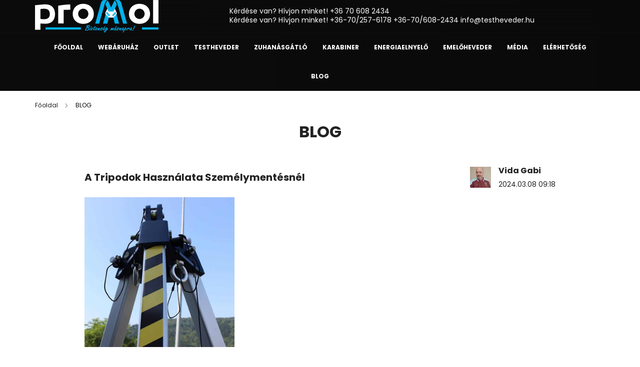

--- FILE ---
content_type: text/html; charset=UTF-8
request_url: https://testheveder.hu/cpg/820723,1789250/A-Tripodok-Hasznalata-Szemelymentesnel
body_size: 8295
content:
<!DOCTYPE html>
<html lang="hu">
<head>
    <meta charset="utf-8" />
<meta name="keywords" content="" />
<meta name="description" content="A Tripodok Használata Személymentésnél, testheveder.hu" />
<meta name="robots" content="index, follow" />
<meta property="og:site_name" content="testheveder.hu" />
<meta property="og:url" content="https://testheveder.hu/cpg/820723,1789250/A-Tripodok-Hasznalata-Szemelymentesnel" />

<title>A Tripodok Használata Személymentésnél - testheveder.hu</title>

<script>
var service_type="cms";
var shop_url_main="https://testheveder.hu";
var actual_lang="hu";
var home_id=81657;
var shop_id=81657;
var unas_design_code='102102';
var unas_base_design_code='2100';
var unas_design_ver=4;
var unas_shop_url='https://testheveder.hu';

var config_plus=new Array();


var UNAS = UNAS || {};
UNAS.shop={"base_url":'https://testheveder.hu',"domain":'testheveder.hu',"username":'mv24.unas.hu',"id":81657,"lang":'hu',"canonical_url":'https://testheveder.hu/cpg/820723,1789250/A-Tripodok-Hasznalata-Szemelymentesnel'};
UNAS.design={"code":'102102',"page":'page'};
UNAS.text = {
    "button_overlay_close": `Bezár`,
    "popup_window": `Felugró ablak`,
    "list": `lista`,
    "updating_in_progress": `frissítés folyamatban`,
    "updated": `frissítve`,
    "is_opened": `megnyitva`,
    "is_closed": `bezárva`,
    "deleted": `törölve`,
    "consent_granted": `hozzájárulás megadva`,
    "consent_rejected": `hozzájárulás elutasítva`,
    "field_is_incorrect": `mező hibás`,
    "error_title": `Hiba!`
}


UNAS.shop["page_id"] = 820723

window.dataLayer = window.dataLayer || [];
function gtag(){dataLayer.push(arguments)};
gtag('js', new Date());
</script>


<script src="https://testheveder.hu/!common_packages/jquery/jquery-3.2.1.js?mod_time=1759314984"></script>
<script src="https://testheveder.hu/!common_packages/jquery/plugins/migrate/migrate.js?mod_time=1759314984"></script>
<script src="https://testheveder.hu/!common_packages/jquery/plugins/cookie/cookie.js?mod_time=1759314984"></script>
<script src="https://testheveder.hu/!common_packages/jquery/plugins/tools/overlay/overlay.js?mod_time=1759314984"></script>
<script src="https://testheveder.hu/!common_packages/jquery/plugins/tools/toolbox/toolbox.expose.js?mod_time=1759314984"></script>
<script src="https://testheveder.hu/!common_packages/jquery/plugins/lazysizes/lazysizes.min.js?mod_time=1759314984"></script>
<script src="https://testheveder.hu/!common_packages/jquery/plugins/lazysizes/plugins/bgset/ls.bgset.min.js?mod_time=1759314984"></script>
<script src="https://testheveder.hu/!common_packages/jquery/own/shop_common/exploded/common.js?mod_time=1764831093"></script>
<script src="https://testheveder.hu/!common_packages/jquery/own/shop_common/exploded/common_overlay.js?mod_time=1759314984"></script>
<script src="https://testheveder.hu/!common_packages/jquery/own/shop_common/exploded/common_shop_popup.js?mod_time=1759314984"></script>
<script src="https://testheveder.hu/!common_packages/jquery/plugins/hoverintent/hoverintent.js?mod_time=1759314984"></script>
<script src="https://testheveder.hu/!common_packages/jquery/plugins/responsive_menu/responsive_menu-unas.js?mod_time=1759314984"></script>
<script src="https://testheveder.hu/!common_design/base/002100/main.js?mod_time=1759314986"></script>
<script src="https://testheveder.hu/!common_packages/jquery/plugins/flickity/v3/flickity.pkgd.min.js?mod_time=1759314984"></script>
<script src="https://testheveder.hu/!common_packages/jquery/plugins/flickity/v3/as-nav-for.js?mod_time=1759314984"></script>
<script src="https://testheveder.hu/!common_packages/jquery/plugins/flickity/v3/flickity-sync.js?mod_time=1759314984"></script>
<script src="https://testheveder.hu/!common_packages/jquery/plugins/photoswipe/photoswipe.min.js?mod_time=1759314984"></script>
<script src="https://testheveder.hu/!common_packages/jquery/plugins/photoswipe/photoswipe-ui-default.min.js?mod_time=1759314984"></script>

<link href="https://testheveder.hu/temp/cms_81657_73aa97e3de5e79f9124887f74fbc3152.css?mod_time=1768824822" rel="stylesheet" type="text/css">

<link href="https://testheveder.hu/cpg/820723,1789250/A-Tripodok-Hasznalata-Szemelymentesnel" rel="canonical" />
<link href="https://testheveder.hu/ordered/81657/pic/favicon.ico" rel="shortcut icon" />
<script>
        gtag('consent', 'default', {
           'ad_storage': 'granted',
           'ad_user_data': 'granted',
           'ad_personalization': 'granted',
           'analytics_storage': 'granted',
           'functionality_storage': 'granted',
           'personalization_storage': 'granted',
           'security_storage': 'granted'
        });

    
        gtag('consent', 'update', {
           'ad_storage': 'granted',
           'ad_user_data': 'granted',
           'ad_personalization': 'granted',
           'analytics_storage': 'granted',
           'functionality_storage': 'granted',
           'personalization_storage': 'granted',
           'security_storage': 'granted'
        });

        </script>
    

    <meta content="width=device-width, initial-scale=1.0" name="viewport" />
    <link rel="preconnect" href="https://fonts.gstatic.com">
    <link rel="preload" href="https://fonts.googleapis.com/css2?family=Poppins:wght@400;700&display=swap" as="style" />
    <link rel="stylesheet" href="https://fonts.googleapis.com/css2?family=Poppins:wght@400;700&display=swap" media="print" onload="this.media='all'">
    <noscript>
        <link rel="stylesheet" href="https://fonts.googleapis.com/css2?family=Poppins:wght@400;700&display=swap" />
    </noscript>

    
    
    
    

    
    
    
            
        
        
        
        
        
    
</head>


<body class='design_ver4 design_subver1' id="ud_cms_page">

    <script>
        $(document).ready(function() {
            $.ajax({
                type: "GET",
                url: "https://testheveder.hu/ajax/ajax_stat.php",
                data: {master_home_id:"81657",get_ajax:"1"}
            });
        });
    </script>
    

<div id="container" class="no-slideshow  page_cms_page_820723">
            <header class="header position-relative">
            
            <div class="header-inner">
                <div class="header-container container">
                    <div class="row gutters-5 flex-nowrap justify-content-center align-items-center">
                            <div id="header_logo_img" class="js-element logo col-auto flex-shrink-1 order-2 order-xl-1" data-element-name="header_logo">
        <div class="header_logo-img-container">
            <div class="header_logo-img-wrapper">
                                                            <a href="https://promol.hu/">                        <picture>
                                                                                    <img                                  width="247" height="65"
                                                                  src="https://testheveder.hu/!common_design/custom/mv24.unas.hu/element/layout_hu_header_logo-300x80_1_default.png?time=1688846511"
                                 srcset="https://testheveder.hu/!common_design/custom/mv24.unas.hu/element/layout_hu_header_logo-300x80_1_default.png?time=1688846511 1x"
                                 alt="testheveder.hu"/>
                        </picture>
                        </a>                                                </div>
        </div>
    </div>


                        <div class="header__left col-auto col-xl order-1 order-xl-2">
                            <div class="d-flex align-items-center justify-content-center">
                                <button type="button" class="hamburger__btn js-hamburger-btn dropdown--btn d-xl-none" id="hamburger__btn" aria-label="hamburger button" data-btn-for=".hamburger__dropdown">
                                    <span class="hamburger__btn-icon icon--hamburger"></span>
                                </button>
                                    <div class="js-element header_text_section_2 d-none d-xl-block" data-element-name="header_text_section_2">
        <div class="element__content ">
                            <div class="element__html slide-1"><p>Kérdése van? Hívjon minket! <a href='tel:[phone_filtered]'>+36 70 608 2434</a></p></div>
                            <div class="element__html slide-2">Kérdése van? Hívjon minket!   +36-70/257-6178     +36-70/608-2434

info@testheveder.hu</div>
                    </div>
    </div>

                            </div>
                        </div>

                        <div class="header__right col col-xl-auto order-3 py-3 py-lg-5">
                            <div class="d-flex align-items-center justify-content-end">
                                
                            </div>
                        </div>
                    </div>
                </div>
            </div>
                            <div class="header-menus d-none d-xl-block">
                    <div class="container text-center position-relative">
                        <ul class="main-menus d-none d-lg-flex justify-content-center text-left js-main-menus-content plus-menus level-0" data-level="0">
                            			<li class="plus-menu" data-id="432071">
			<span class="plus-menu__name font-weight-bold">
									<a class="plus-menu__link" href="https://testheveder.hu/" >
									Főoldal
				</a>
			</span>
					</li>
			<li class="plus-menu" data-id="714167">
			<span class="plus-menu__name font-weight-bold">
									<a class="plus-menu__link" href="http://promol.hu/" >
									Webáruház
				</a>
			</span>
					</li>
			<li class="plus-menu" data-id="212701">
			<span class="plus-menu__name font-weight-bold">
									<a class="plus-menu__link" href="http://promol.hu/hevederoutlet" >
									OUTLET
				</a>
			</span>
					</li>
			<li class="plus-menu" data-id="941109">
			<span class="plus-menu__name font-weight-bold">
									<a class="plus-menu__link" href="https://testheveder.hu/cpg/941109/TESTHEVEDER" >
									TESTHEVEDER
				</a>
			</span>
					</li>
			<li class="plus-menu" data-id="628491">
			<span class="plus-menu__name font-weight-bold">
									<a class="plus-menu__link" href="https://testheveder.hu/cpg/628491/ZUHANASGATLO" >
									ZUHANÁSGÁTLÓ
				</a>
			</span>
					</li>
			<li class="plus-menu" data-id="967661">
			<span class="plus-menu__name font-weight-bold">
									<a class="plus-menu__link" href="https://testheveder.hu/cpg/967661/KARABINER" >
									KARABINER
				</a>
			</span>
					</li>
			<li class="plus-menu" data-id="915588">
			<span class="plus-menu__name font-weight-bold">
									<a class="plus-menu__link" href="https://testheveder.hu/cpg/915588/ENERGIAELNYELO" >
									ENERGIAELNYELŐ
				</a>
			</span>
					</li>
			<li class="plus-menu" data-id="730680">
			<span class="plus-menu__name font-weight-bold">
									<a class="plus-menu__link" href="https://testheveder.hu/cpg/730680/EMELOHEVEDER" >
									EMELŐHEVEDER
				</a>
			</span>
					</li>
			<li class="plus-menu" data-id="801767">
			<span class="plus-menu__name font-weight-bold">
									<a class="plus-menu__link" href="https://testheveder.hu/cpg/801767/media" >
									média
				</a>
			</span>
					</li>
			<li class="plus-menu" data-id="662506">
			<span class="plus-menu__name font-weight-bold">
									<a class="plus-menu__link" href="https://testheveder.hu/cpg/662506/Elerhetoseg" >
									Elérhetőség
				</a>
			</span>
					</li>
			<li class="plus-menu is-selected" data-id="820723">
			<span class="plus-menu__name font-weight-bold">
									<a class="plus-menu__link" href="https://testheveder.hu/cpg/820723/BLOG" >
									BLOG
				</a>
			</span>
					</li>
		<script>
		$(document).ready(function () {
							$('.plus-menu.has-child > .plus-menu__name').click(function () {
					var thisPlusMenu = $(this).parent();
					var thisMainMenusContent = $('.js-main-menus-content');
					var thisPlusMenuList = thisPlusMenu.closest('[data-level]');
					var thisMenuLevel = thisPlusMenuList.data('level');

					if (thisMenuLevel === "0") {
						/*remove is-opened class form the rest menus (cat+plus)*/
						thisMainMenusContent.find('.has-child.is-opened').not(thisPlusMenu).removeClass('is-opened');
					} else {
						/*remove is-opened class form the siblings plus menus */
						thisPlusMenuList.find('.has-child.is-opened').not(thisPlusMenu).removeClass('is-opened');
					}

					if (thisPlusMenu.hasClass('is-opened')) {
						thisPlusMenu.removeClass('is-opened');
						$('html').removeClass('menu-level-' + thisMenuLevel +'-is-opened');
					} else {
						thisPlusMenu.addClass('is-opened');
						$('html').addClass('menu-level-' + thisMenuLevel +'-is-opened').removeClass('cat-level-0-is-opened');
					}
				});
					});
	</script>


                        </ul>
                    </div>
                </div>
                    </header>
    
            <main class="main">
            <div class="main__content">
                                            <nav class="breadcrumb__inner container font-s cat-level-1">
        <span class="breadcrumb__item breadcrumb__home is-clickable">
            <a href="https://testheveder.hu/" class="breadcrumb-link breadcrumb-home-link" aria-label="Főoldal" title="Főoldal">
                <span class='breadcrumb__text'>Főoldal</span>
            </a>
        </span>
                    <span class="breadcrumb__item">
                                    <a href="https://testheveder.hu/cpg/820723/BLOG" class="breadcrumb-link">
                        <span class="breadcrumb__text">BLOG</span>
                    </a>
                
                <script>
                    $("document").ready(function(){
                        $(".js-cat-menu-820723").addClass("is-selected");
                    });
                </script>
            </span>
            </nav>

                                <div class="main__title">
    <div class="container">
        <div class="main-title">BLOG</div>
    </div>
</div>

                <div class="page_content_outer">
                        <link rel="stylesheet" type="text/css" href="https://testheveder.hu/!common_packages/jquery/plugins/photoswipe/css/default-skin.min.css">
    <link rel="stylesheet" type="text/css" href="https://testheveder.hu/!common_packages/jquery/plugins/photoswipe/css/photoswipe.min.css">
    
    
    <script>
        var initPhotoSwipeFromDOMGallery = function(datas) {
            var $pswp = $(".pswp")[0];
            var $psDatas = $(datas);

            $psDatas.each( function() {
                var $pics     = $(this),
                    getItems = function() {
                        var items = [];
                        $pics.find("a").each(function() {
                            var $this = $(this);
                            var $href   = $this.attr("href"),
                                $size   = $this.data("size").split("x"),
                                $width  = $size[0],
                                $height = $size[1],
                                $title = $this.data("caption")

                            var item = {
                                src : $href,
                                w   : $width,
                                h   : $height,
                                title: $title
                            };

                            items.push(item);
                        });
                        return items;
                    };

                var items = getItems();

                $(".gallery__img-link", $pics).on('click', function(event) {
                    event.preventDefault();

                    var $index = $(this).index();
                    var options = {
                        index: $index,
                        history: false,
                        bgOpacity: 0.8,
                        preventHide: true,
                        shareEl: false,
                        showHideOpacity: true,
                        getDoubleTapZoom: function(isMouseClick, item) {
                            if(isMouseClick) {
                                return 1;
                            } else {
                                return item.initialZoomLevel < 0.7 ? 1 : 1.5;
                            }
                        },
                        addCaptionHTMLFn: function(item, captionEl, isFake) {
                            if(!item.title) {
                                captionEl.children[0].innerText = "";
                                return false;
                            }
                            captionEl.children[0].innerHTML = item.title;
                            return true;
                        }
                    };

                    var photoSwipe = new PhotoSwipe($pswp, PhotoSwipeUI_Default, items, options);
                    photoSwipe.init();
                });

            });

        };
    </script>
    <div class="pswp pswp--gallery" tabindex="-1" role="dialog" aria-hidden="true">
        <div class="pswp__bg"></div>
        <div class="pswp__scroll-wrap">
            <div class="pswp__container">
                <div class="pswp__item"></div>
                <div class="pswp__item"></div>
                <div class="pswp__item"></div>
            </div>
            <div class="pswp__ui pswp__ui--hidden">
                <div class="pswp__top-bar">
                    <div class="pswp__counter"></div>
                    <button class="pswp__button pswp__button--close"></button>
                    <button class="pswp__button pswp__button--fs"></button>
                    <button class="pswp__button pswp__button--zoom"></button>
                </div>
                <div class="pswp__share-modal pswp__share-modal--hidden pswp__single-tap">
                    <div class="pswp__share-tooltip"></div>
                </div>
                <button class="pswp__button pswp__button--arrow--left"></button>
                <button class="pswp__button pswp__button--arrow--right"></button>
                <div class="pswp__caption">
                    <div class="pswp__caption__center"></div>
                </div>
                <div class="pswp__preloader">
                    <div class="pswp__preloader__icn">
                        <div class="pswp__preloader__cut">
                            <div class="pswp__preloader__donut"></div>
                        </div>
                    </div>
                </div>
            </div>
        </div>
    </div>


    <div id="page_page_content" class="container container-max-lg">
    
    
    
    
	<div class="page_content row gutters-10 gutters-xl-20 js-filterable-elements-wrapper">                    
                
                
                                                            <div id="page_content_1789250" class="page_content page_content_item col-12 col-xs-12 col-sm-12 col-md-12 col-lg-12 col-xl-12 col-xxl-12 page_content--blog has-no-details-img">
                            <div class="page_page_blog">
                                <div class="row no-gutters w-100 align-items-center">
                                    <div class="blog-title col-sm-8 col-lg-9 pr-md-4 my-3 my-sm-4">
                                        <div class="page_page_blog_title font-xl font-md-xxl font-weight-bold text-center text-sm-left">
                                            <h1 class="font-weight-bold">A Tripodok Használata Személymentésnél</h1>
                                        </div>
                                                                                                                    </div>
                                    <div class="blog-author col-sm-4 mb-3 my-sm-4 col-lg-3 text-center text-sm-right">
                                        <div class="d-inline-flex align-items-center">
                                                                                            <div class="blog_author_pic col-auto px-0 mr-4">
                                                    <div class="blog_author_pic_wrap">
                                                        <img width="99" height="100" src="https://testheveder.hu/ordered/81657/pic/author_pic/vida_gabi.jpg" alt="Vida Gabi" />
                                                    </div>
                                                </div>
                                                                                        <div class="blog_informations">
                                                                                                    <div class="blog_author_name font-weight-bold text-center text-sm-left font-m font-md-l mb-0 mb-md-2">Vida Gabi</div>
                                                
                                                                                                    <div class="page_page_blog_date-and-time text-left font-s font-md-m">
                                                        <span class="blog-date">2024.03.08</span>
                                                        <span class="blog-time">09:18</span>
                                                    </div>
                                                                                            </div>
                                        </div>
                                    </div>
                                </div>
                            </div>
                            <div class="blog-details">
                                                                <div class="blog-details__intro font-s font-md-m clearfix mb-5">
                                                                            <div class="blog-details__intro-img-outer float-md-left mr-md-4">
                                            <div class="blog-details__intro-img-wrap" style="padding-top: 100%;">
                                                <img class="blog-details__intro-img lazy-img lazyload" width="360" height="360" src="https://testheveder.hu/ordered/81657/pic/trip.jpg" alt="A Tripodok Használata Személymentésnél" />
                                            </div>
                                        </div>
                                                                        <div class="blog-details__intro-text"></div>
                                </div>
                                                                <div class="blog-details__text mb-5"><div data-message-author-role="assistant" data-message-id="92c02a32-c11d-457e-b0b5-fee671af8a4b" class="min-h-[20px] text-message flex flex-col items-start gap-3 whitespace-pre-wrap break-words [.text-message+&amp;]:mt-5 overflow-x-auto">
<div class="markdown prose w-full break-words dark:prose-invert light">
<p>A személymentési műveletek speciális felszerelést igényelnek, amely biztosítja a mentés biztonságát és hatékonyságát, különösen zárt térben vagy magasban végzett munkák esetén. Az Irudek TRIP11 egy ilyen eszköz, amelyet kifejezetten személymentésre terveztek. Ebben a részben megvizsgáljuk ennek a tripódnak a részegységeit, valamint kitérünk a mentőheveder fontosságára és annak egy normál testhevedertől való különbségére.</p>
<h4>Részegységek</h4>
<h5>1. Tripód vagy Állvány</h5>
<ul>
<li><strong>Alapstruktúra</strong>: A tripód állvány a stabil és biztonságos platformot biztosítja a mentési műveletekhez. Általában könnyű, mégis erős anyagokból készül, például alumíniumötvözetből, ami könnyűvé teszi a szállítást és az állítást.</li>
<li><strong>Állítható Lábak</strong>: Az állítható lábak lehetővé teszik a tripód magasságának és stabilizálásának finomhangolását, így alkalmazkodik a különböző terepviszonyokhoz és munkakörülményekhez.</li>
</ul>
<h5>2. Csörlő</h5>
<ul>
<li><strong>Mentési és Emelési Műveletek</strong>: A csörlő a személy mentésének kulcsfontosságú eszköze, lehetővé teszi a mentendő személy biztonságos leeresztését és felemelését. Kézi vagy motoros lehet, attól függően, hogy milyen típusú műveleteket kell végrehajtani.</li>
</ul>
<h5>3. Visszahúzható Zuhanásgátló</h5>
<ul>
<li><strong>Automatikus Zuhanásvédelem</strong>: A visszahúzható zuhanásgátló rendszer egy olyan biztonsági eszköz, amely automatikusan kinyúlik és összehúzódik a felhasználó mozgása szerint, miközben folyamatosan védelmet nyújt a leesés ellen.</li>
</ul>
<h4>A Mentőheveder Szerepe és Jellemzői</h4>
<p>A személymentés során használt mentőheveder kritikus fontosságú eszköz, amely biztosítja a mentendő személy biztonságát és kényelmét a mentési művelet alatt. Ez az eszköz több szempontból is különbözik a normál testhevedertől:</p>
<ul>
<li><strong>Kialakítás</strong>: A mentőheveder úgy van kialakítva, hogy támogassa a mentendő személy testét anélkül, hogy további sérüléseket okozna, különös tekintettel a kritikus testrészekre, mint például a gerincre és a nyakra.</li>
<li><strong>Funkciók</strong>: Tartalmazhat különleges funkciókat, mint például beépített csörlőkapcsolatokat vagy gyorskioldó mechanizmusokat, amelyek megkönnyítik a mentési műveleteket és növelik a hatékonysá</li>
</ul>
</div>
</div>
<div data-message-author-role="assistant" data-message-id="639b546b-f810-425d-8889-ee3cdbeec289" class="min-h-[20px] text-message flex flex-col items-start gap-3 whitespace-pre-wrap break-words [.text-message+&amp;]:mt-5 overflow-x-auto">
<div class="markdown prose w-full break-words dark:prose-invert light">
<p>got.</p>
<ul>
<li><strong>Biztonsági Jellemzők</strong>: Kiemelkedő biztonsági jellemzőkkel rendelkezik, beleértve a megerősített varrásokat és a magas szakítószilárdságú anyagokat, amelyek kritikus jelentőségűek a személymentési műveletek során.</li>
<li><strong>Ergonómia</strong>: A mentőhevederek gyakran ergonomikusabb kialakításúak, hogy a mentendő személyt a lehető legkényelmesebben és biztonságosabban tartsák a mentés ideje alatt.</li>
</ul>
<p>A személymentési műveletek során a megfelelő eszközök használata – mint az Irudek TRIP11 tripód és a speciálisan tervezett mentőhevederek – alapvető fontosságú a mentési műveletek biztonságának és hatékonyságának biztosításában. Ezek az eszközök lehetővé teszik a mentőcsapatok számára, hogy gyorsan és biztonságosan reagáljanak a vészhelyzetekre, minimalizálva a sérülések kockázatát mind a mentendő személy, mind a mentőszemélyzet számára.</p>
</div>
</div></div>
                                                            </div>
                            <div class="blog-details__back-btn-wrap mt-5"><a class="blog-details__back-btn btn btn-primary" href="https://testheveder.hu/cpg/820723/BLOG">Vissza</a></div>
                        </div>
                                    
                
                
                            
                        
        </div>
    <div class="loading-spinner__wrap col-12">
        <div class="loading-spinner"></div>
    </div>
</div>

                </div>
            </div>
        </main>
    
            <footer>
            <div class="footer">
                <div class="footer-container container-max-xxl">
                    <div class="footer__navigation">
                        <div class="d-flex flex-wrap">
                            <div class="footer__left mb-5 mb-xl-0">
                                <nav class="footer__nav footer__nav-1 mb-5 mb-lg-3">
                                        <div class="js-element footer_v2_menu_1 mb-5" data-element-name="footer_v2_menu_1">
                    <div class="footer__header h5">
                PROMOL System KFft.
            </div>
                                        <p><a href="https://maps.google.com/?q=1097+bUDAPEST%2C+Kiskalm%C3%A1r+u.+7" target="_blank">1097 bUDAPEST, Kiskalmár u. 7</a></p>
                                <p><a href="tel:+36 70 608 2434" target="_blank">+36 70 608 2434</a></p>
                                <p><a href="mailto:info@testheveder.hu" target="_blank">info@testheveder.hu</a></p>
            </div>


                                    <div class="footer_social footer_v2_social">
                                        <ul class="footer__list d-flex list--horizontal justify-content-end">
                                                        <li class="js-element footer_v2_social-list-item" data-element-name="footer_v2_social"><p><a href="https://facebook.com" target="_blank">facebook</a></p></li>
            <li class="js-element footer_v2_social-list-item" data-element-name="footer_v2_social"><p><a href="https://instagram.com" target="_blank">instagram</a></p></li>
            <li class="js-element footer_v2_social-list-item" data-element-name="footer_v2_social"><p><a href="https://twitter.com" target="_blank">twitter</a></p></li>
            <li class="js-element footer_v2_social-list-item" data-element-name="footer_v2_social"><p><a href="https://pinterest.com" target="_blank">pinterest</a></p></li>
            <li class="js-element footer_v2_social-list-item" data-element-name="footer_v2_social"><p><a href="https://youtube.com" target="_blank">youtube</a></p></li>
    

                                            <li><button type="button" class="cookie-alert__btn-open btn btn-text icon--cookie" id="cookie_alert_close" onclick="cookie_alert_action(0,-1)" title="Adatkezelési beállítások"></button></li>
                                        </ul>
                                    </div>
                                </nav>
                            </div>
                            <div class="footer__right d-flex flex-wrap">
                                <nav class="footer__nav footer__nav-2 mb-5 mb-lg-3">    <div class="js-element footer_v2_menu_2 " data-element-name="footer_v2_menu_2">
                    <div class="footer__header h5">
                Vásárlói fiók
            </div>
                                        <p><a href="https://promol.hu/?overlay=login">Belépés</a><br /><a href="https://promol.hu/shop_reg.php?no_reg=0">Regisztráció</a><br /><a href="https://promol.hu/shop_order_track.php">Profilom</a><br /><a href="https://promol.hu/shop_cart.php">Kosár</a><br /><a href="https://promol.hu/shop_order_track.php?tab=favourites">Kedvenceim</a></p>
            </div>

</nav>
                                <nav class="footer__nav footer__nav-3 mb-5 mb-lg-3">    <div class="js-element footer_v2_menu_3 " data-element-name="footer_v2_menu_3">
                    <div class="footer__header h5">
                Információk
            </div>
                                        <p><a href="https://promol.hu/cms_help.php?tab=terms">Általános szerződési feltételek</a><br /><a href="https://promol.hu/cms_help.php?tab=privacy_policy">Adatkezelési tájékoztató</a><br /><a href="https://promol.hu/cms_help.php?tab=privacy_policy">Fizetés</a><br /><a href="https://promol.hu/shop_contact.php?tab=shipping">Szállítás</a><br /><a href="https://promol.hu/shop_contact.php">Elérhetőségek</a></p>
            </div>

</nav>
                            </div>
                        </div>
                    </div>
                </div>
                <div id='provider_content'><div id='provider_content_left'></div><div id='provider_content_right'><script>	$(document).ready(function () {			$("#provider_link_click").click(function(e) {			window.open("https://unas.hu/?utm_source=81657&utm_medium=ref&utm_campaign=cms_provider");		});	});</script><a id='provider_link_click' href='#' class='text_normal' title='Honlap készítés'><img src='https://testheveder.hu/!common_design/own/image/logo_unas_dark.svg' width='60' height='15' alt='Honlap készítés' title='Honlap készítés' loading='lazy'></a></div></div>
            </div>
        </footer>
    
                <div class="hamburger__dropdown dropdown--content" data-content-for=".profile__btn" data-content-direction="left">
            <div class="hamburger__btn-close btn-close" data-close-btn-for=".hamburger__btn, .hamburger__dropdown"></div>
            <div class="hamburger__dropdown-inner d-flex flex-column h-100">
                <div id="responsive_cat_menu"><div id="responsive_cat_menu_content"><script>var responsive_menu='$(\'#responsive_cat_menu ul\').responsive_menu({ajax_type: "GET",ajax_param_str: "cat_key|aktcat",ajax_url: "https://testheveder.hu/ajax/ajax_box_cat.php",ajax_data: "master_shop_id=81657&lang_master=hu&get_ajax=1&type=responsive_call&box_var_name=shop_cat&box_var_responsive=yes&box_var_scroll_top=no&box_var_section=content&box_var_highlight=yes&box_var_type=normal&box_var_multilevel_id=responsive_cat_menu",menu_id: "responsive_cat_menu",scroll_top: "no"});'; </script><div class="responsive_menu"><div class="responsive_menu_nav"><div class="responsive_menu_navtop"><div class="responsive_menu_back "></div><div class="responsive_menu_title ">&nbsp;</div><div class="responsive_menu_close "></div></div><div class="responsive_menu_navbottom"></div></div><div class="responsive_menu_content"><ul style="display:none;"><li class="responsive_menu_item_page"><span class="ajax_param">9999999432071|820723</span><a href="https://testheveder.hu/" class="text_small responsive_menu_page resp_clickable" onclick="return false;" target="_top">Főoldal</a></li><li class="responsive_menu_item_page"><span class="ajax_param">9999999714167|820723</span><a href="http://promol.hu/" class="text_small responsive_menu_page resp_clickable" onclick="return false;" target="_top">Webáruház</a></li><li class="responsive_menu_item_page"><span class="ajax_param">9999999212701|820723</span><a href="http://promol.hu/hevederoutlet" class="text_small responsive_menu_page resp_clickable" onclick="return false;" target="_top">OUTLET</a></li><li class="responsive_menu_item_page"><span class="ajax_param">9999999941109|820723</span><a href="https://testheveder.hu/cpg/941109/TESTHEVEDER" class="text_small responsive_menu_page resp_clickable" onclick="return false;" target="_top">TESTHEVEDER</a></li><li class="responsive_menu_item_page"><span class="ajax_param">9999999628491|820723</span><a href="https://testheveder.hu/cpg/628491/ZUHANASGATLO" class="text_small responsive_menu_page resp_clickable" onclick="return false;" target="_top">ZUHANÁSGÁTLÓ</a></li><li class="responsive_menu_item_page"><span class="ajax_param">9999999967661|820723</span><a href="https://testheveder.hu/cpg/967661/KARABINER" class="text_small responsive_menu_page resp_clickable" onclick="return false;" target="_top">KARABINER</a></li><li class="responsive_menu_item_page"><span class="ajax_param">9999999915588|820723</span><a href="https://testheveder.hu/cpg/915588/ENERGIAELNYELO" class="text_small responsive_menu_page resp_clickable" onclick="return false;" target="_top">ENERGIAELNYELŐ</a></li><li class="responsive_menu_item_page"><span class="ajax_param">9999999730680|820723</span><a href="https://testheveder.hu/cpg/730680/EMELOHEVEDER" class="text_small responsive_menu_page resp_clickable" onclick="return false;" target="_top">EMELŐHEVEDER</a></li><li class="responsive_menu_item_page"><span class="ajax_param">9999999801767|820723</span><a href="https://testheveder.hu/cpg/801767/media" class="text_small responsive_menu_page resp_clickable" onclick="return false;" target="_top">média</a></li><li class="responsive_menu_item_page"><span class="ajax_param">9999999662506|820723</span><a href="https://testheveder.hu/cpg/662506/Elerhetoseg" class="text_small responsive_menu_page resp_clickable" onclick="return false;" target="_top">Elérhetőség</a></li><li class="responsive_menu_item_page active_menu"><span class="ajax_param">9999999820723|820723</span><a href="https://testheveder.hu/cpg/820723/BLOG" class="text_small responsive_menu_page resp_clickable" onclick="return false;" target="_top">BLOG</a></li></ul></div></div></div></div>
                <div class="d-flex">
                    
                </div>
            </div>
        </div>
    </div>

<button class="back_to_top btn btn-secondary btn-square--lg icon--chevron-up" type="button" aria-label="jump to top button"></button>


    <script>
</script>


</body>


</html>